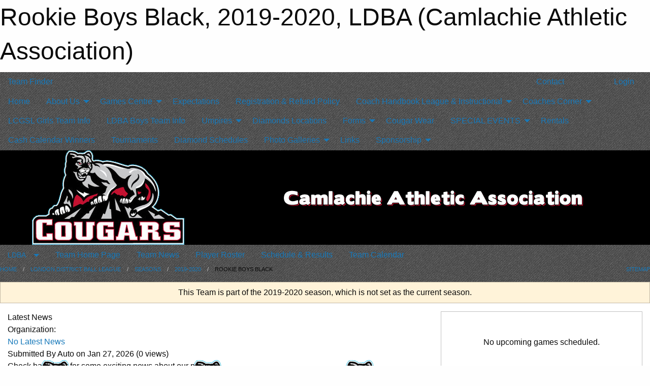

--- FILE ---
content_type: text/html; charset=utf-8
request_url: https://camlachieathleticassociation.ca/Teams/1210/
body_size: 8340
content:


<!DOCTYPE html>

<html class="no-js" lang="en">
<head><meta charset="utf-8" /><meta http-equiv="x-ua-compatible" content="ie=edge" /><meta name="viewport" content="width=device-width, initial-scale=1.0" /><link rel="preconnect" href="https://cdnjs.cloudflare.com" /><link rel="dns-prefetch" href="https://cdnjs.cloudflare.com" /><link rel="preconnect" href="https://fonts.gstatic.com" /><link rel="dns-prefetch" href="https://fonts.gstatic.com" /><title>
	LDBA > 2019-2020 > Rookie Boys Black (Camlachie Athletic Association)
</title><link rel="stylesheet" href="https://fonts.googleapis.com/css2?family=Oswald&amp;family=Roboto&amp;family=Passion+One:wght@700&amp;display=swap" />

    <!-- Compressed CSS -->
    <link rel="stylesheet" href="https://cdnjs.cloudflare.com/ajax/libs/foundation/6.7.5/css/foundation.min.css" /><link rel="stylesheet" href="https://cdnjs.cloudflare.com/ajax/libs/motion-ui/2.0.3/motion-ui.css" />

    <!--load all styles -->
    
  <meta name="keywords" content="Sportsheadz,Sports,Website,Minor,Premium,Scheduling" /><meta name="description" content="camlachieathleticassociation.ca powered by MBSportsWeb" />
<style type="text/css">
 body { --D-color-rgb-primary: 197,23,50; --D-color-rgb-secondary: 0,0,0; --D-color-rgb-link: 197,23,50; --D-color-rgb-link-hover: 0,0,0; --D-color-rgb-content-link: 197,23,50; --D-color-rgb-content-link-hover: 0,0,0 }  body { --D-fonts-main: 'Roboto', sans-serif }  body { --D-fonts-headings: 'Oswald', sans-serif }  body { --D-fonts-bold: 'Passion One', cursive }  body { --D-wrapper-max-width: 1200px }  .sitecontainer { background-color: rgba(68,68,68,1.0); background-image: url('/domains/camlachieathleticassociation.ca/bg_page.png') }  .sitecontainer main .wrapper { background-color: rgba(255,255,255,1); }  .bottom-drawer .content { background-color: rgba(255,255,255,1); } #wid35 .row-masthead { background-color: #000 } .cMain_ctl58-carousel-row.carousel-row.news.latest.list { --size-content-inner-height: 24em; }
</style>
<link href="/Domains/camlachieathleticassociation.ca/favicon.ico" rel="shortcut icon" /><link href="/assets/responsive/css/public.min.css?v=2025.07.27" type="text/css" rel="stylesheet" media="screen" /><link href="/Utils/Styles.aspx?ParentType=Team&amp;ParentID=1210&amp;Mode=Responsive&amp;Version=2025.07.27.09.52.48" type="text/css" rel="stylesheet" media="screen" /><script>var clicky_site_ids = clicky_site_ids || []; clicky_site_ids.push(100861996); var clicky_custom = {};</script>
<script async src="//static.getclicky.com/js"></script>
<script async src="//static.getclicky.com/inc/javascript/video/youtube.js"></script>
</head>
<body>
    
    
  <h1 class="hidden">Rookie Boys Black, 2019-2020, LDBA (Camlachie Athletic Association)</h1>

    <form method="post" action="/Teams/1210/" id="frmMain">
<div class="aspNetHidden">
<input type="hidden" name="tlrk_ssm_TSSM" id="tlrk_ssm_TSSM" value="" />
<input type="hidden" name="tlrk_sm_TSM" id="tlrk_sm_TSM" value="" />
<input type="hidden" name="__EVENTTARGET" id="__EVENTTARGET" value="" />
<input type="hidden" name="__EVENTARGUMENT" id="__EVENTARGUMENT" value="" />
<input type="hidden" name="__VIEWSTATE" id="__VIEWSTATE" value="S0+jAKPC2jOE2f+VVMDdU8QtEO8OkLa3s7KHuEUp1zJmhTG4efI6xBXqUxI8qoHNlhtvOMY3BHYJFqZmV1bLpjW4nbVhHi2e6FIr3SZc9QM3HbZO0TQcmt57g4yxTzsr0J/ugRI7kU+BHunLsWHuUlg4MskJCd/B5YVCrhEY5sP7GLpvM/DMM82PyHUZryOFEuUa7JWl+CW16IOohYiUzn3ha+p+Ug8/Y1AXFSS+Ewus3U+hAO5X5hS5E0AKubxe3FNuTubi6A+KTyIqZdLbsOy4oRjxbKn1Y1UzfdpV4ssIKi4CKYVu86iXZyooMb2k3ZPbFLKZRO0kxu5CuhN1jtl1cpiHWidkIVNxaLA12KznEnMdJhb9Y/jsQBgbecgg8ttjVZFYIcVQoARax85KIAlIzWb62SP1JcGdSVdAD/KCNPMasLmvAp+o9GX4Y86Xg+llEMoP5rhO4T7QapJ9iJKfTqNmaPaf7/U608AT9RU=" />
</div>

<script type="text/javascript">
//<![CDATA[
var theForm = document.forms['frmMain'];
if (!theForm) {
    theForm = document.frmMain;
}
function __doPostBack(eventTarget, eventArgument) {
    if (!theForm.onsubmit || (theForm.onsubmit() != false)) {
        theForm.__EVENTTARGET.value = eventTarget;
        theForm.__EVENTARGUMENT.value = eventArgument;
        theForm.submit();
    }
}
//]]>
</script>


<script src="/WebResource.axd?d=pynGkmcFUV13He1Qd6_TZAbTlBNTMlEdbAwPIchGQUFPcHe_hkNLl4zxtMl6t6lXBGp6XMmhrByxEjmkf9OQiw2&amp;t=638901397900000000" type="text/javascript"></script>


<script src="https://ajax.aspnetcdn.com/ajax/4.5.2/1/MicrosoftAjax.js" type="text/javascript"></script>
<script src="https://ajax.aspnetcdn.com/ajax/4.5.2/1/MicrosoftAjaxWebForms.js" type="text/javascript"></script>
<script src="/assets/core/js/web/web.min.js?v=2025.07.27" type="text/javascript"></script>
<script src="https://d2i2wahzwrm1n5.cloudfront.net/ajaxz/2025.2.609/Common/Core.js" type="text/javascript"></script>
<script src="https://d2i2wahzwrm1n5.cloudfront.net/ajaxz/2025.2.609/Ajax/Ajax.js" type="text/javascript"></script>
<div class="aspNetHidden">

	<input type="hidden" name="__VIEWSTATEGENERATOR" id="__VIEWSTATEGENERATOR" value="CA0B0334" />
	<input type="hidden" name="__EVENTVALIDATION" id="__EVENTVALIDATION" value="HIJzTYky0k4t3xGZm0Km3xh9PdtOh5SvLIVf2QPsI50aEWvgUkUNMrZNUVH7lm6OfWuLzKPHJXb1grPOgI7gt5D5K2HmxBi2JBfLsWshBExSKfCAhLTi3NCEoZ38OCrq" />
</div>
        <script type="text/javascript">
//<![CDATA[
Sys.WebForms.PageRequestManager._initialize('ctl00$tlrk_sm', 'frmMain', ['tctl00$tlrk_ramSU','tlrk_ramSU'], [], [], 90, 'ctl00');
//]]>
</script>

        <!-- 2025.2.609.462 --><div id="tlrk_ramSU">
	<span id="tlrk_ram" style="display:none;"></span>
</div>
        

        
  <div class="sitecontainer"><div id="row32" class="row-outer  not-editable"><div class="row-inner"><div id="wid33"><div class="outer-top-bar"><div class="wrapper row-top-bar"><div class="grid-x grid-padding-x align-middle"><div class="cell shrink show-for-small-only"><div class="cell small-6" data-responsive-toggle="top_bar_links" data-hide-for="medium"><button title="Toggle Top Bar Links" class="menu-icon" type="button" data-toggle></button></div></div><div class="cell shrink"><a href="/Seasons/Current/">Team Finder</a></div><div class="cell shrink"><div class="grid-x grid-margin-x"><div class="cell auto"><a href="https://www.facebook.com/groups/1447644595348574/?ref=group_browse" target="_blank" rel="noopener"><i class="fab fa-facebook" title="Facebook"></i></a></div></div></div><div class="cell auto show-for-medium"><ul class="menu align-right"><li><a href="/Contact/"><i class="fas fa-address-book" title="Contacts"></i>&nbsp;Contact</a></li><li><a href="/Search/"><i class="fas fa-search" title="Search"></i><span class="hide-for-medium">&nbsp;Search</span></a></li></ul></div><div class="cell auto medium-shrink text-right"><ul class="dropdown menu align-right" data-dropdown-menu><li><a href="/Account/Login/?ReturnUrl=%2fTeams%2f1210%2f" rel="nofollow"><i class="fas fa-sign-in-alt"></i>&nbsp;Login</a></li></ul></div></div><div id="top_bar_links" class="hide-for-medium" style="display:none;"><ul class="vertical menu"><li><a href="/Contact/"><i class="fas fa-address-book" title="Contacts"></i>&nbsp;Contact</a></li><li><a href="/Search/"><i class="fas fa-search" title="Search"></i><span class="hide-for-medium">&nbsp;Search</span></a></li></ul></div></div></div>
</div></div></div><header id="header" class="hide-for-print"><div id="row38" class="row-outer  not-editable"><div class="row-inner wrapper"><div id="wid39">
</div></div></div><div id="row1" class="row-outer"><div class="row-inner wrapper"><div id="wid2"></div></div></div><div id="row34" class="row-outer  not-editable"><div class="row-inner wrapper"><div id="wid36">
        <div class="cMain_ctl19-row-menu row-menu org-menu">
            
            <div class="grid-x align-middle">
                
                <nav class="cell auto">
                    <div class="title-bar" data-responsive-toggle="cMain_ctl19_menu" data-hide-for="large">
                        <div class="title-bar-left">
                            
                            <ul class="horizontal menu">
                                
                                <li><a href="/">Home</a></li>
                                
                                <li><a href="/Seasons/Current/">Team Finder</a></li>
                                
                            </ul>
                            
                        </div>
                        <div class="title-bar-right">
                            <div class="title-bar-title" data-toggle="cMain_ctl19_menu">Organization Menu&nbsp;<i class="fas fa-bars"></i></div>
                        </div>
                    </div>
                    <ul id="cMain_ctl19_menu" style="display: none;" class="vertical large-horizontal menu " data-responsive-menu="drilldown large-dropdown" data-back-button='<li class="js-drilldown-back"><a class="sh-menu-back"></a></li>'>
                        <li class="hover-nonfunction"><a href="/">Home</a></li><li class="hover-nonfunction"><a>About Us</a><ul class="menu vertical nested"><li class="hover-nonfunction"><a href="/Staff/1003/">Executive &amp; Committees</a></li><li class="hover-nonfunction"><a href="/Pages/2116/Job_Descriptions/">Job Descriptions</a></li><li class="hover-nonfunction"><a href="/Pages/2112/Constitution/">Constitution</a></li><li class="hover-nonfunction"><a href="/Contact/1005/">Contact Us</a></li></ul></li><li class="hover-nonfunction"><a>Games Centre</a><ul class="menu vertical nested"><li class="hover-nonfunction"><a href="/Schedule/">Schedule &amp; Results</a></li><li class="hover-nonfunction"><a href="/Calendar/">Organization Calendar</a></li></ul></li><li class="hover-nonfunction"><a href="/Pages/2977/Expectations/">Expectations</a></li><li class="hover-nonfunction"><a href="/Pages/1009/Registration_and_Refund_Policy/">Registration &amp; Refund Policy</a></li><li class="hover-nonfunction"><a>Coach Handbook  League &amp; Instructional</a><ul class="menu vertical nested"><li class="hover-nonfunction"><a href="/Pages/4605/Coach_Handbook_League_and_Instructional/">Coach Handbook  League &amp; Instructional</a></li><li class="hover-nonfunction"><a href="/Libraries/2056/Emergency_Action_Plan/">Park EAP’s</a></li><li class="hover-nonfunction"><a href="/Libraries/2058/Risk_Management/">Risk Management</a></li></ul></li><li class="hover-nonfunction"><a>Coaches Corner</a><ul class="menu vertical nested"><li class="hover-nonfunction"><a href="/Pages/1336/Coaches_Corner/">Coaches Corner</a></li><li class="hover-nonfunction"><a href="http://www.baseballontario.com/" target="_blank" rel="noopener"><i class="fa fa-external-link-alt"></i>Baseball Ontario</a></li><li class="hover-nonfunction"><a href="https://nccp.baseball.ca/" target="_blank" rel="noopener"><i class="fa fa-external-link-alt"></i>Basic Online Coach Course Site</a></li><li class="hover-nonfunction"><a href="https://www.softball.ca/" target="_blank" rel="noopener"><i class="fa fa-external-link-alt"></i>Softball Canada</a></li><li class="hover-nonfunction"><a href="/Coaches/1004/">Current Coaches</a></li><li class="hover-nonfunction"><a href="/Forms/3679/2026_Coaches_Application/"><i class="fab fa-wpforms"></i>Coaches Application</a></li></ul></li><li class="hover-nonfunction"><a href="/Pages/4349/LCGSL_Girls_Team_Info/">LCGSL Girls Team Info</a></li><li class="hover-nonfunction"><a href="/Pages/4350/LDBA_Boys_Team_Info/">LDBA Boys Team Info</a></li><li class="hover-nonfunction"><a>Umpires</a><ul class="menu vertical nested"><li class="hover-nonfunction"><a href="/Pages/2135/Umpires/">Umpires</a></li><li class="hover-nonfunction"><a href="/Forms/2993/2026_Umpire_Registration_form/"><i class="fab fa-wpforms"></i>CAA Umpire Registration Form</a></li></ul></li><li class="hover-nonfunction"><a href="/Pages/2054/Diamonds_Locations/">Diamonds Locations</a></li><li class="hover-nonfunction"><a>Forms</a><ul class="menu vertical nested"><li class="hover-nonfunction"><a href="/Pages/2107/Forms/">Forms</a></li><li class="hover-nonfunction"><a href="/Forms/5460/2026_Registration/"><i class="fab fa-wpforms"></i>2026 Registration Form</a></li><li class="hover-nonfunction"><a>Grievance Guideline &amp; Form</a><ul class="menu vertical nested"><li class="hover-nonfunction"><a href="/Pages/2505/Grievance_Guideline_and_Form/">Grievance Guideline &amp; Form</a></li><li class="hover-nonfunction"><a href="/Pages/2510/Grievance_Guidelines/">Grievance Guidelines</a></li><li class="hover-nonfunction"><a href="/Forms/1811/CAA_Grievance_Form/"><i class="fab fa-wpforms"></i>Grievance Form</a></li></ul></li></ul></li><li class="hover-nonfunction"><a href="/Pages/2108/Cougar_Wear/">Cougar Wear</a></li><li class="hover-nonfunction highlight"><a>SPECIAL EVENTS</a><ul class="menu vertical nested"><li class="hover-nonfunction"><a href="/Tournaments/1431/2025_Den_Boer_2_Pitch_Tournament/">Den Boer 2 Pitch Tournament</a></li></ul></li><li class="hover-nonfunction"><a>Rentals</a></li><li class="hover-nonfunction"><a href="/Pages/2554/Cash_Calendar_Winners/">Cash Calendar Winners</a></li><li class="hover-nonfunction"><a href="/Pages/1847/Tournaments/">Tournaments</a></li><li class="hover-nonfunction"><a href="/Pages/2266/Diamond_Schedules/">Diamond Schedules</a></li><li class="hover-nonfunction"><a>Photo Galleries</a><ul class="menu vertical nested"><li class="hover-nonfunction"><a href="/Pages/1118/Photo_Galleries/">Photo Galleries</a></li><li class="hover-nonfunction"><a href="/Galleries/2271/Sponsorship/"><i class="fa fa-images"></i>Sponsorship</a></li></ul></li><li class="hover-nonfunction"><a href="/Links/">Links</a></li><li class="hover-nonfunction"><a>Sponsorship</a><ul class="menu vertical nested"><li class="hover-nonfunction"><a href="/Pages/3751/Sponsorship/">Sponsorship</a></li><li class="hover-nonfunction"><a href="/Pages/3749/Sponsorship_Information/">Sponsorship Information</a></li></ul></li>
                    </ul>
                </nav>
            </div>
            
        </div>
        </div><div id="wid35"><div class="cMain_ctl22-row-masthead row-masthead"><div class="grid-x align-middle text-center"><div class="cell small-4"><a href="/"><img class="contained-image" src="/domains/camlachieathleticassociation.ca/logo.png" alt="Main Logo" /></a></div><div class="cell small-8"><img class="contained-image" src="/domains/camlachieathleticassociation.ca/bg_header.png" alt="Banner Image" /></div></div></div>
</div><div id="wid37">
<div class="cMain_ctl25-row-menu row-menu">
    <div class="grid-x align-middle">
        
        <div class="cell shrink show-for-large">
            <button class="dropdown button clear" style="margin: 0;" type="button" data-toggle="cMain_ctl25_category_dropdown">LDBA</button>
        </div>
        
        <nav class="cell auto">
            <div class="title-bar" data-responsive-toggle="cMain_ctl25_menu" data-hide-for="large">
                <div class="title-bar-left flex-child-shrink">
                    <div class="grid-x align-middle">
                        
                        <div class="cell shrink">
                            <button class="dropdown button clear" style="margin: 0;" type="button" data-open="cMain_ctl25_category_modal">LDBA</button>
                        </div>
                        
                    </div>
                </div>
                <div class="title-bar-right flex-child-grow">
                    <div class="grid-x align-middle">
                        <div class="cell auto"></div>
                        
                        <div class="cell shrink">
                            <div class="title-bar-title" data-toggle="cMain_ctl25_menu">Rookie Boys Black Menu&nbsp;<i class="fas fa-bars"></i></div>
                        </div>
                    </div>
                </div>
            </div>
            <ul id="cMain_ctl25_menu" style="display: none;" class="vertical large-horizontal menu " data-responsive-menu="drilldown large-dropdown" data-back-button='<li class="js-drilldown-back"><a class="sh-menu-back"></a></li>'>
                <li><a href="/Teams/1210/">Team Home Page</a></li><li><a href="/Teams/1210/Articles/">Team News</a></li><li><a href="/Teams/1210/Players/">Player Roster</a></li><li><a href="/Teams/1210/Schedule/">Schedule & Results</a></li><li><a href="/Teams/1210/Calendar/">Team Calendar</a></li>
            </ul>
        </nav>
        
    </div>
    
    <div class="dropdown-pane" id="cMain_ctl25_category_dropdown" data-dropdown data-close-on-click="true" style="width: 600px;">
        <div class="grid-x grid-padding-x grid-padding-y">
            <div class="cell medium-5">
                <ul class="menu vertical">
                    <li><a href="/Categories/1117/">Category Home</a></li><li><a href="/Categories/1117/Articles/">Category News</a></li><li><a href="/Categories/1117/Schedule/">Schedule & Results</a></li><li><a href="/Categories/1117/Staff/2185/">Category Staff</a></li><li><a href="/Categories/1117/Coaches/2186/">Category Coaches</a></li><li><a href="/Categories/1117/Calendar/">Category Calendar</a></li>
                </ul>
            </div>
            <div class="cell medium-7">
                
                <h5 class="h5">Team Websites</h5>
                <hr />
                <div class="grid-x text-center small-up-2 site-list">
                    
                    <div class="cell"><a href="/Teams/1209/">Rookie Boys Red</a></div>
                    
                    <div class="cell current">Rookie Boys Black</div>
                    
                    <div class="cell"><a href="/Teams/1177/">Mosquito Boys</a></div>
                    
                    <div class="cell"><a href="/Teams/1179/">PeeWee Boys Red</a></div>
                    
                    <div class="cell"><a href="/Teams/1211/">PeeWee Boys Black</a></div>
                    
                    <div class="cell"><a href="/Teams/1208/">Bantam Boys</a></div>
                    
                </div>
                
            </div>
        </div>
    </div>
    <div class="large reveal cMain_ctl25-row-menu-reveal row-menu-reveal" id="cMain_ctl25_category_modal" data-reveal>
        <h3 class="h3">London District Ball League</h3>
        <hr />
        <div class="grid-x grid-padding-x grid-padding-y">
            <div class="cell medium-5">
                <ul class="menu vertical">
                    <li><a href="/Categories/1117/">Category Home</a></li><li><a href="/Categories/1117/Articles/">Category News</a></li><li><a href="/Categories/1117/Schedule/">Schedule & Results</a></li><li><a href="/Categories/1117/Staff/2185/">Category Staff</a></li><li><a href="/Categories/1117/Coaches/2186/">Category Coaches</a></li><li><a href="/Categories/1117/Calendar/">Category Calendar</a></li>
                </ul>
            </div>
            <div class="cell medium-7">
                
                <h5 class="h5">Team Websites</h5>
                <hr />
                <div class="grid-x text-center small-up-2 site-list">
                    
                    <div class="cell"><a href="/Teams/1209/">Rookie Boys Red</a></div>
                    
                    <div class="cell current">Rookie Boys Black</div>
                    
                    <div class="cell"><a href="/Teams/1177/">Mosquito Boys</a></div>
                    
                    <div class="cell"><a href="/Teams/1179/">PeeWee Boys Red</a></div>
                    
                    <div class="cell"><a href="/Teams/1211/">PeeWee Boys Black</a></div>
                    
                    <div class="cell"><a href="/Teams/1208/">Bantam Boys</a></div>
                    
                </div>
                
            </div>
        </div>
        <button class="close-button" data-close aria-label="Close modal" type="button">
            <span aria-hidden="true">&times;</span>
        </button>
    </div>
    
</div>
</div></div></div><div id="row40" class="row-outer  not-editable"><div class="row-inner wrapper"><div id="wid41">
<div class="cMain_ctl30-row-breadcrumb row-breadcrumb">
    <div class="grid-x"><div class="cell auto"><nav aria-label="You are here:" role="navigation"><ul class="breadcrumbs"><li><a href="/" title="Main Home Page">Home</a></li><li><a href="/Categories/1117/" title="London District Ball League Home Page">London District Ball League</a></li><li><a href="/Seasons/" title="List of seasons">Seasons</a></li><li><a href="/Seasons/1166/" title="Season details for 2019-2020">2019-2020</a></li><li>Rookie Boys Black</li></ul></nav></div><div class="cell shrink"><ul class="breadcrumbs"><li><a href="/Sitemap/" title="Go to the sitemap page for this website"><i class="fas fa-sitemap"></i><span class="show-for-large">&nbsp;Sitemap</span></a></li></ul></div></div>
</div>
</div></div></div></header><main id="main"><div class="wrapper"><div id="row42" class="row-outer  not-editable"><div class="row-inner"><div id="wid43">
<div class="cMain_ctl37-outer widget">
    <div class="callout small warning text-center">This Team is part of the 2019-2020 season, which is not set as the current season.</div>
</div>
</div></div></div><div id="row47" class="row-outer"><div class="row-inner"><div id="wid48"></div></div></div><div id="row3" class="row-outer"><div class="row-inner"><div class="grid-x grid-padding-x"><div id="row3col4" class="cell small-12 medium-7 large-8 "><div id="wid6"></div><div id="wid7"></div><div id="wid8"></div><div id="wid9">
<div class="cMain_ctl58-outer widget">
    <div class="heading-1-wrapper"><div class="heading-1"><span class="pre"></span><span class="text">Latest News</span><span class="suf"></span></div></div><div class="carousel-row-wrapper"><div class="cMain_ctl58-carousel-row carousel-row news latest list"><div class="carousel-item"><div class="grid-x align-middle header"><div class="cell auto"><div class="context show-for-medium">Organization:   </div><div class="title font-heading"><a href="/Teams/1210/Articles/0/No_Latest_News/" title="read more of this item" rel="nofollow">No Latest News</a></div><div class="author"><div> <span class="show-for-medium">Submitted</span> By Auto on Jan 27, 2026 (0 views)</div></div></div></div><div class="content" style="background-image: url('/public/images/common/logo.png');"><div class="outer"><div class="inner grid-y"><div class="cell auto"></div><div class="cell shrink overlay"><div class="synopsis">Check back later for some exciting news about our program.
</div></div></div></div></div></div></div></div>
</div>
</div><div id="wid10"></div><div id="wid11"></div><div id="wid12"></div></div><div id="row3col5" class="cell small-12 medium-5 large-4 "><div id="wid13"></div><div id="wid14">

<script type="text/javascript">
    function show_mini_standings(ID,name) {
        var appStandingsWrappers = document.getElementsByClassName(".app-standings");
        for (var i = 0; i < appStandingsWrappers.length; i++) { appStandingsWrappers[i].style.display = "none";  }
        document.getElementById("app-standings-" + ID).style.display = "block";
        document.getElementById("app-standings-chooser-button").textContent = name;
    }
</script></div><div id="wid15"></div><div id="wid16"></div><div id="wid17">
<div class="cMain_ctl84-outer widget">
    <div class="callout large text-center">No upcoming games scheduled.</div>
</div>
</div><div id="wid18"></div></div></div></div></div><div id="row19" class="row-outer"><div class="row-inner"><div id="wid20"></div><div id="wid21"></div></div></div><div id="row22" class="row-outer"><div class="row-inner"></div></div><div id="row23" class="row-outer"><div class="row-inner"><div class="grid-x grid-padding-x"><div id="row23col24" class="cell small-12 medium-7 large-8 "><div id="wid26">
<div class="cMain_ctl106-outer widget">
    <div class="heading-1-wrapper"><div class="heading-1"><div class="grid-x align-middle"><div class="cell auto"><span class="pre"></span><span class="text">Up Next</span><span class="suf"></span></div><div class="cell shrink"><a href="/Teams/1210/Calendar/">Full Calendar</a></div></div></div></div><div class="month home" data-sh-created="5:49 AM"><div class="week"><a id="Jan-27-2026" onclick="show_day_cMain_ctl106('Jan-27-2026')" class="day today">Today<div class="caldots"><div class="caldot">0 events</div></div></a><a id="Jan-28-2026" onclick="show_day_cMain_ctl106('Jan-28-2026')" class="day">Wed<div class="caldots"><div class="caldot">0 events</div></div></a><a id="Jan-29-2026" onclick="show_day_cMain_ctl106('Jan-29-2026')" class="day">Thu<div class="caldots"><div class="caldot">0 events</div></div></a><a id="Jan-30-2026" onclick="show_day_cMain_ctl106('Jan-30-2026')" class="day show-for-large">Fri<div class="caldots"><div class="caldot">0 events</div></div></a><a id="Jan-31-2026" onclick="show_day_cMain_ctl106('Jan-31-2026')" class="day show-for-large">Sat<div class="caldots"><div class="caldot">0 events</div></div></a></div></div><div class="cal-items home"><div class="day-details today" id="day-Jan-27-2026"><div class="empty">No events for Tue, Jan 27, 2026</div></div><div class="day-details " id="day-Jan-28-2026"><div class="empty">No events for Wed, Jan 28, 2026</div></div><div class="day-details " id="day-Jan-29-2026"><div class="empty">No events for Thu, Jan 29, 2026</div></div><div class="day-details " id="day-Jan-30-2026"><div class="empty">No events for Fri, Jan 30, 2026</div></div><div class="day-details " id="day-Jan-31-2026"><div class="empty">No events for Sat, Jan 31, 2026</div></div></div>
</div>

<script type="text/javascript">

    function show_day_cMain_ctl106(date) { var cell = $(".cMain_ctl106-outer #" + date); if (cell.length) { $(".cMain_ctl106-outer .day").removeClass("selected"); $(".cMain_ctl106-outer .day-details").removeClass("selected"); cell.addClass("selected"); $(".cMain_ctl106-outer .day-details").hide(); $(".cMain_ctl106-outer #day-" + date).addClass("selected").show(); } }

</script>


</div></div><div id="row23col25" class="cell small-12 medium-5 large-4 "><div id="wid27"></div><div id="wid28"></div></div></div></div></div><div id="row29" class="row-outer"><div class="row-inner"><div id="wid30"></div><div id="wid31"></div></div></div></div></main><footer id="footer" class="hide-for-print"><div id="row44" class="row-outer  not-editable"><div class="row-inner wrapper"><div id="wid45"></div><div id="wid46">

<div class="cMain_ctl134-outer">
    <div class="row-footer-terms">
        <div class="grid-x grid-padding-x grid-padding-y">
            <div class="cell">
                <ul class="menu align-center">
                    <li><a href="https://mail.mbsportsweb.ca/" rel="nofollow">Webmail</a></li>
                    
                    <li><a href="/Privacy-Policy/">Privacy Policy</a></li>
                    <li><a href="/Terms-Of-Use/">Terms of Use</a></li>
                    <li><a href="/Help/">Website Help</a></li>
                    <li><a href="/Sitemap/">Sitemap</a></li>
                    <li><a href="/Contact/">Contact</a></li>
                    <li><a href="/Subscribe/">Subscribe</a></li>
                </ul>
            </div>
        </div>
    </div>
</div>
</div></div></div></footer></div>
  
  
  

        
        
        <input type="hidden" name="ctl00$hfCmd" id="hfCmd" />
        <script type="text/javascript">
            //<![CDATA[
            function get_HFID() { return "hfCmd"; }
            function toggleBio(eLink, eBio) { if (document.getElementById(eBio).style.display == 'none') { document.getElementById(eLink).innerHTML = 'Hide Bio'; document.getElementById(eBio).style.display = 'block'; } else { document.getElementById(eLink).innerHTML = 'Show Bio'; document.getElementById(eBio).style.display = 'none'; } }
            function get_WinHeight() { var h = (typeof window.innerHeight != 'undefined' ? window.innerHeight : document.body.offsetHeight); return h; }
            function get_WinWidth() { var w = (typeof window.innerWidth != 'undefined' ? window.innerWidth : document.body.offsetWidth); return w; }
            function StopPropagation(e) { e.cancelBubble = true; if (e.stopPropagation) { e.stopPropagation(); } }
            function set_cmd(n) { var t = $get(get_HFID()); t.value = n, __doPostBack(get_HFID(), "") }
            function set_cookie(n, t, i) { var r = new Date; r.setDate(r.getDate() + i), document.cookie = n + "=" + escape(t) + ";expires=" + r.toUTCString() + ";path=/;SameSite=Strict"; }
            function get_cookie(n) { var t, i; if (document.cookie.length > 0) { t = document.cookie.indexOf(n + "="); if (t != -1) return t = t + n.length + 1, i = document.cookie.indexOf(";", t), i == -1 && (i = document.cookie.length), unescape(document.cookie.substring(t, i)) } return "" }
            function Track(goal_name) { if (typeof (clicky) != "undefined") { clicky.goal(goal_name); } }
                //]]>
        </script>
    

<script type="text/javascript">
//<![CDATA[
window.__TsmHiddenField = $get('tlrk_sm_TSM');Sys.Application.add_init(function() {
    $create(Telerik.Web.UI.RadAjaxManager, {"_updatePanels":"","ajaxSettings":[],"clientEvents":{OnRequestStart:"",OnResponseEnd:""},"defaultLoadingPanelID":"","enableAJAX":true,"enableHistory":false,"links":[],"styles":[],"uniqueID":"ctl00$tlrk_ram","updatePanelsRenderMode":0}, null, null, $get("tlrk_ram"));
});
//]]>
</script>
</form>

    <script src="https://cdnjs.cloudflare.com/ajax/libs/jquery/3.6.0/jquery.min.js"></script>
    <script src="https://cdnjs.cloudflare.com/ajax/libs/what-input/5.2.12/what-input.min.js"></script>
    <!-- Compressed JavaScript -->
    <script src="https://cdnjs.cloudflare.com/ajax/libs/foundation/6.7.5/js/foundation.min.js"></script>
    <!-- Slick Carousel Compressed JavaScript -->
    <script src="/assets/responsive/js/slick.min.js?v=2025.07.27"></script>

    <script>
        $(document).foundation();

        $(".sh-menu-back").each(function () {
            var backTxt = $(this).parent().closest(".is-drilldown-submenu-parent").find("> a").text();
            $(this).text(backTxt);
        });

        $(".hover-nonfunction").on("mouseenter", function () { $(this).addClass("hover"); });
        $(".hover-nonfunction").on("mouseleave", function () { $(this).removeClass("hover"); });
        $(".hover-function").on("mouseenter touchstart", function () { $(this).addClass("hover"); setTimeout(function () { $(".hover-function.hover .hover-function-links").css("pointer-events", "auto"); }, 100); });
        $(".hover-function").on("mouseleave touchmove", function () { $(".hover-function.hover .hover-function-links").css("pointer-events", "none"); $(this).removeClass("hover"); });

        function filteritems(containerid, item_css, css_to_show) {
            if (css_to_show == "") {
                $("#" + containerid + " ." + item_css).fadeIn();
            } else {
                $("#" + containerid + " ." + item_css).hide();
                $("#" + containerid + " ." + item_css + "." + css_to_show).fadeIn();
            }
        }

    </script>

    <script> show_day_cMain_ctl106('Jan-27-2026')</script>

    <script type="text/javascript">
 var alt_title = $("h1.hidden").html(); if(alt_title != "") { clicky_custom.title = alt_title; }
</script>


    

<script defer src="https://static.cloudflareinsights.com/beacon.min.js/vcd15cbe7772f49c399c6a5babf22c1241717689176015" integrity="sha512-ZpsOmlRQV6y907TI0dKBHq9Md29nnaEIPlkf84rnaERnq6zvWvPUqr2ft8M1aS28oN72PdrCzSjY4U6VaAw1EQ==" data-cf-beacon='{"version":"2024.11.0","token":"0bb05c1f7d844c3793d67671d58eef45","r":1,"server_timing":{"name":{"cfCacheStatus":true,"cfEdge":true,"cfExtPri":true,"cfL4":true,"cfOrigin":true,"cfSpeedBrain":true},"location_startswith":null}}' crossorigin="anonymous"></script>
</body>
</html>
